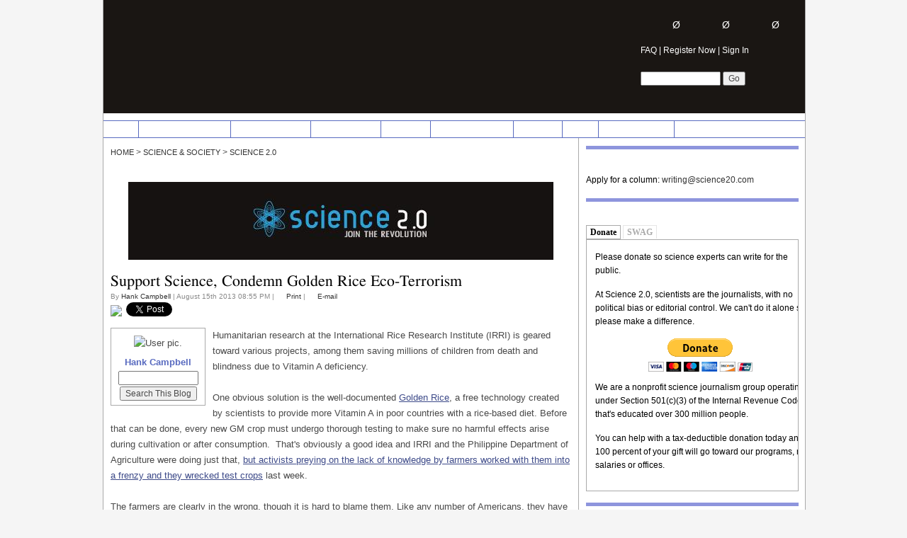

--- FILE ---
content_type: text/html; charset=utf-8
request_url: https://www.science20.com/science_20/blog/support_science_condemn_golden_rice_ecoterrorism-118624
body_size: 10514
content:
 <!DOCTYPE html PUBLIC "-//W3C//DTD XHTML+RDFa 1.1//EN" "https://www.w3.org/MarkUp/DTD/xhtml-rdfa-2.dtd">
<html xmlns="https://www.w3.org/1999/xhtml" xml:lang="en" lang="en" dir="ltr" prefix="og: https://ogp.me/ns#">
  <head>
<meta http-equiv="Content-Type" content="text/html; charset=utf-8" />
    <meta name="y_key" content="1ea98b45ef864399" />
    <title>Support Science, Condemn Golden Rice Eco-Terrorism | Science 2.0</title>
    <base href="https://www.science20.com/" />
    <meta http-equiv="Content-Type" content="text/html; charset=utf-8" />
<link rel="shortcut icon" href="/files/sbv2_favicon.ico" type="image/x-icon" />
<meta property="og:site_name" content="Science 2.0" />
<meta property="og:title" content="Support Science, Condemn Golden Rice Eco-Terrorism" />
<meta name="description" content="Humanitarian research at the International Rice Research Institute (IRRI) is geared toward various projects, among them saving millions of children from death and blindness due to Vitamin A deficiency." />
<meta name="dcterms.description" content="Humanitarian research at the International Rice Research Institute (IRRI) is geared toward various projects, among them saving millions of children from death and blindness due to Vitamin A deficiency." />
<meta property="og:description" content="Humanitarian research at the International Rice Research Institute (IRRI) is geared toward various projects, among them saving millions of children from death and blindness due to Vitamin A deficiency." />
<meta name="keywords" content="Science &amp; Society" />
<meta property="og:image" content="https://www.science20.com/files/images/goldenrice_0.jpg" />
<meta name="dcterms.date" content="2020-02-03T00:00:00Z" />
<meta property="og:type" content="website" />
<link rel="canonical" href="https://www.science20.com/science_20/blog/support_science_condemn_golden_rice_ecoterrorism-118624" />
<meta property="og:url" content="https://www.science20.com/science_20/blog/support_science_condemn_golden_rice_ecoterrorism-118624" />
<meta name="revisit-after" content="1 day" />
    <link type="text/css" rel="stylesheet" media="all" href="/files/css/css_26213ea28c1fa6d6829ab63096a3c716.css" />
    <script type="text/javascript" src="/files/js/js_9e62637dbd2a61c6393d24bc2626c237.js"></script>
<script type="text/javascript">
<!--//--><![CDATA[//><!--
jQuery.extend(Drupal.settings, { "basePath": "/", "colorbox": { "transition": "elastic", "speed": 350, "opacity": "0.85", "slideshow": false, "slideshowAuto": false, "slideshowSpeed": 2500, "slideshowStart": "", "slideshowStop": "", "current": "{current} of {total}", "previous": "« Prev", "next": "Next »", "close": "Close", "overlayClose": true, "maxWidth": "100%", "maxHeight": "100%" }, "disqus": { "url": "https://www.science20.com/science_20/blog/support_science_condemn_golden_rice_ecoterrorism-118624", "title": "Support Science, Condemn Golden Rice Eco-Terrorism", "identifier": "node/118624", "shortname": "science20" }, "quicktabs": { "qt_forumswag": { "tabs": [ 0, 0 ] }, "qt_whatshappening": { "tabs": [ 0, 0, 0 ] }, "qt_group": { "tabs": [ 0, 0 ] } } });
//--><!]]>
</script>
<script type="text/javascript">
<!--//--><![CDATA[//><!--
if (Drupal.jsEnabled) { $(document).ready(function() { $('body').addClass('yui-skin-sam'); } ); };
//--><!]]>
</script>
    <!--[if lt IE 7]>
      <link type="text/css" rel="stylesheet" media="all" href="/sites/all/themes/sbv2/fix-ie.css" />      
    <![endif]-->
<!-- Start of StatCounter Code -->
<script type="text/javascript">
sc_project=2137425; 
sc_invisible=1; 
sc_partition=19; 
sc_security="78b6c8d2"; 
sc_remove_link=1; 
</script>
 <script type="text/javascript" src="https://www.statcounter.com/counter/counter.js"></script>
<!-- End of StatCounter Code -->
<!-- Place this tag in your head or just before your close body tag -->
<script type="text/javascript">

  var _gaq = _gaq || [];
  _gaq.push(['_setAccount', 'UA-34927599-1']);
  _gaq.push(['_trackPageview']);

  (function() {
    var ga = document.createElement('script'); ga.type = 'text/javascript'; ga.async = true;
    ga.src = ('https:' == document.location.protocol ? 'https://ssl' : 'https://www') + '.google-analytics.com/ga.js';
    var s = document.getElementsByTagName('script')[0]; s.parentNode.insertBefore(ga, s);
  })();

</script>

<script async src="https://pagead2.googlesyndication.com/pagead/js/adsbygoogle.js?client=ca-pub-6970870301883802"
     crossorigin="anonymous"></script>

  </head>
  
    <body><noscript><div class="statcounter"><img class="statcounter" src="https://c20.statcounter.com/2137425/0/78b6c8d2/1/" alt="web stats" /></div></noscript>
  <div id="w_mask"></div>
  <div id="page-wrapper">
  <div id="main-wrapper">
  <div id="header" class="main-header">
     <div id="media">
        <div id="logo" onclick="javascript:window.location.href='/';" ></div>
        <div id="ad-728" class="ad">  <div id="sb-block-block-32" class="sb-r-block">
        <div class="block-content"><script type="text/javascript"><!--
	e9 = new Object();
    e9.size = "728x90";
//--></script>
<script type="text/javascript" src="//tags.expo9.exponential.com/tags/ScientificBlogging/ROS/tags.js"></script>

</div>
</div>
</div>
     </div>
     <div id="header-tools" class="block">
                <div id="comment-counter">
           <div id="divTrackerBox"></div>
           <div id="tracker" class="tracker-disabled popup_tracker" title="Sign in and track comments on your writing...">
	   			   <div id="tracker_own"><a href="#" title="Sign in and see the total comments on articles you have written...">&Oslash;</a></div>
	   			   <div id="tracker_others"><a href="#" title="Sign in and see the follow-up comments to your comments posted...">&Oslash;</a></div>
	   			   <div id="tracker_friends"><a href="#" title="Sign in and see comments by people on your friends list...">&Oslash;</a></div>
           </div>
        </div>
        <a href="/faq">FAQ</a> | <a href="/user/register">Register Now</a> |  <a href="/user" class="popup_signin">Sign In</a>
        <div style="float:left;clear:left;width:100%;margin:0px;"><form action="/search/site"  accept-charset="UTF-8" method="post" id="search-theme-form">
<div><div id="search" class="container-inline">
  <div class="form-item" id="edit-search-theme-form-1-wrapper">
 <label for="edit-search-theme-form-1"> </label>
 <input type="text" maxlength="128" name="search_theme_form" id="edit-search-theme-form-1" size="15" value="" title="Enter the terms you wish to search for." class="form-text" />
</div>
<input type="submit" name="op" id="edit-submit" value="Go"  class="form-submit" />
<input type="hidden" name="form_build_id" id="form-lA279d5yHye6CAUO9X0oN3VwDF_mfeOwBtuISbnzT34" value="form-lA279d5yHye6CAUO9X0oN3VwDF_mfeOwBtuISbnzT34"  />
<input type="hidden" name="form_id" id="edit-search-theme-form" value="search_theme_form"  />
</div>

</div></form>
</div>       
        <div id="rss-e" class="" onmouseover="javascript:__show('rss-expand', this);" onmouseout="javascript:__hide('rss-expand');">
        <div id="rss-expand" >
           <div id="rss-wrapper" >
              <div class="rss-item rss-item-top"><a href="https://www.science20.com/rss.xml">Full Site</a></div>
              <div class="rss-item rss-item-top"><a href="https://www.science20.com/physical_sciences/feed">Physical Sciences</a></div>
              <div class="rss-item"><a href="https://www.science20.com/earth_sciences/feed">Earth Sciences</a></div>
              <div class="rss-item"><a href="https://www.science20.com/life_sciences/feed">Life Sciences</a></div>
              <div class="rss-item"><a href="https://www.science20.com/medicine/feed">Medicine</a></div>
              <div class="rss-item"><a href="https://www.science20.com/social_sciences/feed">Social Sciences</a></div>
              <div class="rss-item"><a href="https://www.science20.com/culture/feed">Culture</a></div>
              <div class="rss-item rss-item-bot rss-nwl"><img src="https://www.science20.com/sites/all/themes/sbv2/images/newl-sm.png" alt="" width="16" height="16" align="top" />&nbsp;<a href="https://visitor.r20.constantcontact.com/d.jsp?llr=ei7xirnab&p=oi&m=1114049868036">Newsletter</a></div>
           </div>
        </div>
        </div>
     </div>
  </div>
  <div id="nav">
     <div id="nav-elements-main">
                <ul id="nav-main" class="nav-menu">
<li><a href="/">HOME</a></li>
<li><a href="/physical_sciences">PHYSICAL SCIENCES</a><ul><li><a href="/physics">PHYSICS</a></li><li><a href="/space">SPACE</a></li><li><a href="/chemistry">CHEMISTRY</a></li><li><a href="/applied_physics">APPLIED PHYSICS</a></li><li><a href="/aerospace">AEROSPACE</a></li><li><a href="/optics">OPTICS</a></li></ul></li><li><a href="/earth_sciences">EARTH SCIENCES</a><ul><li><a href="/environment">ENVIRONMENT</a></li><li><a href="/energy">ENERGY</a></li><li><a href="/atmospheric">ATMOSPHERIC</a></li><li><a href="/paleontology">PALEONTOLOGY</a></li><li><a href="/geology">GEOLOGY</a></li><li><a href="/oceanography">OCEANOGRAPHY</a></li></ul></li><li><a href="/life_sciences">LIFE SCIENCES</a><ul><li><a href="/genetics_molecular_biology">GENETICS &amp; MOLECULAR BIOLOGY</a></li><li><a href="/evolution">EVOLUTION</a></li><li><a href="/microbiology">MICROBIOLOGY</a></li><li><a href="/ecology_zoology">ECOLOGY &amp; ZOOLOGY</a></li><li><a href="/immunology">IMMUNOLOGY</a></li><li><a href="/neuroscience">NEUROSCIENCE</a></li></ul></li><li><a href="/medicine">MEDICINE</a><ul><li><a href="/cancer_research">CANCER RESEARCH</a></li><li><a href="/public_health">PUBLIC HEALTH</a></li><li><a href="/pharmacology">PHARMACOLOGY</a></li><li><a href="/clinical_research">CLINICAL RESEARCH</a></li><li><a href="/aging">AGING</a></li><li><a href="/vision">VISION</a></li></ul></li><li><a href="/social_sciences">SOCIAL SCIENCES</a><ul><li><a href="/anthropology">ANTHROPOLOGY</a></li><li><a href="/archaeology">ARCHAEOLOGY</a></li><li><a href="/psychology">PSYCHOLOGY</a></li><li><a href="/science_education_policy">SCIENCE EDUCATION &amp; POLICY</a></li><li><a href="/science_history">SCIENCE HISTORY</a></li><li><a href="/philosophy_ethics">PHILOSOPHY &amp; ETHICS</a></li></ul></li><li><a href="/culture">CULTURE</a><ul><li><a href="/technology">TECHNOLOGY</a></li><li><a href="/mathematics">MATHEMATICS</a></li><li><a href="/science_society">SCIENCE &amp; SOCIETY</a></li><li><a href="/conservation">SPORTS SCIENCE</a></li><li><a href="/future_thought">RANDOM THOUGHTS</a></li><li><a href="/humor">HUMOR</a></li></ul></li><li><a href="https://video.scientificblogging.com">VIDEO</a></li>
<li><a href="/contributors">CONTRIBUTORS</a></li>
                </ul>
                
                <!-- old-style newsletter signup. here until a colorbox version is made. -->
                <div class="pop" id="pop-nwl">
                   <div class="pop-tl"></div>
                   <div class="pop-top">
                     <div class="pop-title" onmouseover="javascript:wndDrg.wndDrgInit(this);" >Subscribe to the newsletter</div>
                      <div class="pop-close" onclick="javascript:_closePop(this);">[x]</div>
                   </div>
                   <div class="pop-tr"></div>
                   <div class="pop-cen"><form action="/science_20/blog/support_science_condemn_golden_rice_ecoterrorism-118624"  accept-charset="UTF-8" method="post" id="new-newsletter-data" style="">
<div><div class="form-item" id="new-newsletter-email-wrapper">
 <input type="text" maxlength="128" name="email" id="new-newsletter-email" size="60" value="" autocomplete="off" class="form-text" />
</div>
<input type="submit" name="op" id="blank" value="Add Me!"  class="form-submit" />
<input type="hidden" name="form_build_id" id="form-se2XM6vt1-xp95VUZjq4nKN0Gjb6sgvC54xsuUqLmaw" value="form-se2XM6vt1-xp95VUZjq4nKN0Gjb6sgvC54xsuUqLmaw"  />
<input type="hidden" name="form_id" id="edit-sbv2-newsletter-add" value="sbv2_newsletter_add"  />

</div></form>
</div>
                   <div class="pop-bl"></div>
                   <div class="pop-bot">&nbsp;Stay in touch with the scientific world!</div>
                   <div class="pop-br"></div>
                </div>
     </div>
  </div>
  <div id="content-wrapper-bg">

  <div id="content">
     <div id="content-main">
                  <div id="bc-wrapper">
           <div class="breadcrumb"><a href="/">Home</a> &gt; <a href="/science_society">Science &amp; Society</a> &gt; <a href="/science_20">Science 2.0</a></div>        </div>
        <div id="edit-tabs"><ul class="tabs primary"></ul></div>   <div class="userbanner">
      <a href="user/7"><img src="/graphics/no_banner.jpg" alt="Fake Banner" title="" /></a>   </div>
<div id="node-118624" class="node" itemscope itemtype="https://schema.org/Article">
   <div class="node-title" itemprop="name">Support Science, Condemn Golden Rice Eco-Terrorism</div>
   <div id="article-info" class="node-info">By <a href="https://www.science20.com/profile/hank_campbell" title="View user profile.">Hank Campbell</a> | August 15th 2013 08:55 PM | <a href="/print/118624" id="toolPrint">Print</a> | <a href="/forward/118624" id="toolEmail">E-mail</a></div>
<!-- ADDTHIS BUTTON BEGIN -->
<script type="text/javascript">
addthis_pub             = 'sciblogs';
addthis_logo            = ' https://www.science20.com/images/SB90width.jpg';
addthis_logo_background = 'EFEFFF';
addthis_logo_color      = '666699';
addthis_brand           = 'Science 2.0';
addthis_options         = 'flipboard, reddit, linkedin, fark, more';
</script>
<script type="text/javascript" src="https://s7.addthis.com/js/152/addthis_widget.js"></script>
<!-- ADDTHIS BUTTON END -->
  
<div class="addthis">
    <a href="/science_20/feed"><img src="https://www.science20.com/rss.gif" /></a>    <a href="https://www.addthis.com/bookmark.php" onmouseover="return addthis_open(this, '', 'https://www.science20.com/science_20/blog/support_science_condemn_golden_rice_ecoterrorism-118624', 'Support Science, Condemn Golden Rice Eco-Terrorism')" onmouseout="addthis_close()" onclick="return addthis_sendto()" ><img src="https://www.science20.com/images/add-mult.png" alt="" border="0" height="22" width="228" style="margin-top:10px;"/></a>
<a href="https://twitter.com/share" class="twitter-share-button" data-count="none" data-via="science2_0">Tweet</a>
<iframe src="https://www.facebook.com/plugins/like.php?app_id=135733859395&amp;href=https://www.science20.com//science_20/blog/support_science_condemn_golden_rice_ecoterrorism-118624&amp;send=false&amp;layout=button_count&amp;width=50&amp;show_faces=false&amp;action=like&amp;colorscheme=light&amp;font&amp;height=21" scrolling="no" frameborder="0" style="border:none; overflow:hidden; width:50px; height:21px; position: relative; top: 1px" allowTransparency="true"></iframe>
</div>
   <div id="node-wrapper" class="node-common">    <div id="new-node-profile">
        <img src="/sites/all/modules/profiles/user-images/avatar/7.jpg" alt="User pic." width="75" height="75" />
        <span class="username"><a href="/profile/hank_campbell">Hank Campbell</a></span>
                <form action="/by/hank_campbell" method="POST">
            <input type="text" name="terms" size="15" />
            <input type="submit" value="Search This Blog" />
        </form>
    </div>
  <div id="article-content" class="content main-content article" itemprop="articleBody">
   Humanitarian research at the International Rice Research Institute (IRRI) is geared toward various projects, among them saving millions of children from death and blindness due to Vitamin A deficiency.<br /><br />One obvious solution is the well-documented <a href="http://www.goldenrice.org/" target="_blank">Golden Rice</a>, a free technology created by scientists to provide more Vitamin A in poor countries with a rice-based diet. Before that can be done, every new GM crop must undergo thorough testing to make sure no harmful effects arise during cultivation or after consumption. &nbsp;That's obviously a good idea and IRRI and the Philippine Department of Agriculture were doing just that, <a href="http://www.science20.com/science_20/blog/gmos_dont_hurt_anyone_opposing_them_does-117782" target="_blank">but activists preying on the lack of knowledge by farmers worked with them into a frenzy and they wrecked test crops</a>&nbsp;last week.<br /><br />The farmers are clearly in the wrong, though it is hard to blame them. Like any number of Americans, they have been exploited by agenda-based detractors of science who demand infinite testing and then ruin the tests to make sure their world view dominates.<br /><br />What's so terrible about Golden Rice anyway? &nbsp;Despite shrill nonsense invoking Monsanto, that is no reason to object to it, the scientists who created it made it public domain and Monsanto doesn't own it. Golden Rice simply has two added genes that produce beta carotene, it is basically a bowl of vitamin-enriched rice and it is going to be available free of charge. It's no Big Science project.<br /><br /><img src="/files/images/goldenrice_0.jpg" alt="" /><br /><em>Yes, it is a different color and better for children. Don't let that scare you. Credit and link: <a href="http://www.goldenrice.org/" target="_blank">Golden Rice Project</a></em><br /><br />Scientists <a href="http://www.change.org/petitions/global-scientific-community-condemns-the-recent-destruction-of-field-trials-of-golden-rice-in-the-philippines" target="_blank">have created a petition for people to sign</a>, objecting to militant attempts to suppress science and save lives.&nbsp;<br /><br />Want to put an end to opposing science using rumor and unjustified fear campaigns that exploit people who are not capable of understanding the issues? &nbsp;<a href="http://www.change.org/petitions/global-scientific-community-condemns-the-recent-destruction-of-field-trials-of-golden-rice-in-the-philippines" target="_blank">Sign the petition</a>.<br /><br />Links:<br /><br /><a href="http://www.change.org/petitions/global-scientific-community-condemns-the-recent-destruction-of-field-trials-of-golden-rice-in-the-philippines" target="_blank">Change.org petition</a><br /><br /><a href="http://news.sciencemag.org/plants-animals/2013/08/scientists-condemn-destruction-golden-rice-field-trial" target="_blank">Scientists Condemn Destruction of Golden Rice Field Trial </a>by Dennis Normile, <em>Science</em> magazine.   </div>     <div id="new-sb-column-sidebar">
        <div id="author-information"> 
            <span class="username"><a href="/science_20">Science 2.0</a></span>
        </div>
        <div class="section">
            <strong class="title">More Articles</strong>
            <div class="item-list"><ul><li class="first"><a href="/hank_campbell/misinformation_common_among_women_with_breast_cancer-257674">Misinformation Common Among Women With Breast Cancer</a></li>
<li><a href="/hank_campbell/even_with_universal_health_care_mothers_dont_go_to_postnatal_checkups-257673">Even With Universal Health Care, Mothers Don&#039;t Go To Postnatal Check-Ups</a></li>
<li class="last"><a href="/hank_campbell/happy_twelfth_night_or_divorce_day_depending_on_how_your_2026_is_going-257672">Happy Twelfth Night - Or Divorce Day, Depending On How Your 2026 Is Going</a></li>
</ul></div><a class="add-link" href="/science_20">All Articles</a>        </div>
        <div class="section">
            <strong class="title">About</strong>
            <p>I founded Science 2.0® in 2006 and since then it has become the world's largest independent science communications site, with over 300,000,000 direct...</p>
            <a href="/profile/hank_campbell" class="add-link">View Profile</a>
        </div>
    </div>

           
     
          <div class="under-article">  <div id="sb-block-apachesolr_search-mlt-001" class="sb-r-block">
    <h3>Related articles</h3>    <div class="block-content"><div class="item-list"><ul><li class="first"><a href="/timberati/blog/golden_rice_golden_opportunity-135549">Golden Rice, Golden Opportunity</a></li>
<li><a href="/science_20/cofounder_of_greenpeace_greenpeace_is_wrong_about_golden_rice-122754">Co-Founder Of Greenpeace: Greenpeace Is Wrong About Golden Rice</a></li>
<li><a href="/timberati/blog/golden_rice_now_everything_else_is_noise-136084">Golden rice now, everything else is noise</a></li>
<li><a href="/news_articles/brown_planthoppers_and_ecological_resilience_rice_pesticide_concern-85902">Brown Planthoppers And Ecological Resilience In Rice: The Pesticide Concern</a></li>
<li class="last"><a href="/news_articles/anthropologist_glenn_stone_again_declares_gmo_golden_rice_more_hat_than_cattle-173958">Anthropologist Glenn Stone Again Declares GMO Golden Rice More Hat Than Cattle</a></li>
</ul></div></div>
</div>
</div>
    
   </div>
</div>


<div class="clearfix"></div>

  <div id="comments-wrapper" class="disqus-comments clearfix content">
    <h2>Comments</h2>
    <div id="disqus_thread"></div><noscript><div class="disqus-noscript"><a href="https://science20.disqus.com/?url=https%3A%2F%2Fwww.science20.com%2Fscience_20%2Fblog%2Fsupport_science_condemn_golden_rice_ecoterrorism-118624">View the discussion thread.</a></div></noscript>    
        
    <script>  
        var disqus_config = function () {
            this.page.identifier = 'node-118624';
        };
    
        (function() {
            var d = document, s = d.createElement('script');
    
            s.src = '//science20.disqus.com/embed.js';
    
            s.setAttribute('data-timestamp', +new Date());
            (d.head || d.body).appendChild(s);
        })();
    </script>

  </div>
  
  </div>
     </div>
<script type="text/javascript" src="https://platform.twitter.com/widgets.js"></script>

<!-- Matomo -->
<script type="text/javascript">
  var _paq = window._paq || [];
  /* tracker methods like "setCustomDimension" should be called before "trackPageView" */
  _paq.push(["setDomains", ["*.science20.com","*.www.science20.com"]]);
  // you can set up to 5 custom variables for each visitor
  _paq.push(["setCustomVariable", 1, "author", "Hank", "page"]);
  _paq.push(['trackPageView']);
  _paq.push(['enableLinkTracking']);
  (function() {
    var u="//solr.scienceblogs.com/analytics/";
    _paq.push(['setTrackerUrl', u+'matomo.php']);
    _paq.push(['setSiteId', '2']);
    var d=document, g=d.createElement('script'), s=d.getElementsByTagName('script')[0];
    g.type='text/javascript'; g.async=true; g.defer=true; g.src=u+'matomo.js'; s.parentNode.insertBefore(g,s);
  })();
</script>
<!-- End Matomo Code -->

   
<div id="sidebar-right">
       <div id="sb-block-block-25" class="sb-r-block">
    <h3>Know Science And Want To Write?</h3>    <div class="block-content">Apply for a column: <a href="mailto:writing@science20.com">writing@science20.com</a></div>
</div>
  <div id="sb-block-quicktabs-forumswag" class="sb-r-block">
    <h3>Donate or Buy SWAG</h3>    <div class="block-content"><div id="quicktabs-forumswag" class="quicktabs_wrapper quicktabs-style-basic"><ul class="quicktabs_tabs quicktabs-style-basic"><li class="qtab-0 active first"><a href="/science_20/blog/support_science_condemn_golden_rice_ecoterrorism-118624#quicktabs-forumswag" id="quicktabs-tab-forumswag-0" class="qt_tab active">Donate</a></li><li class="qtab-1 last"><a href="/science_20/blog/support_science_condemn_golden_rice_ecoterrorism-118624#quicktabs-forumswag" id="quicktabs-tab-forumswag-1" class="qt_tab active">SWAG</a></li></ul><div id="quicktabs_container_forumswag" class="quicktabs_main quicktabs-style-basic"><div id="quicktabs_tabpage_forumswag_0" class="quicktabs_tabpage">  <div id="sb-block-block-31" class="sb-r-block">
        <div class="block-content"><p>Please donate so science experts can write<br>
for the public.
<p>At Science 2.0, scientists are the journalists,<br>
with no political bias or editorial control. We<br>
can't do it alone so please make a difference.<br>
<center>
<form action="https://www.paypal.com/cgi-bin/webscr" method="post" target="_top">
<input type="hidden" name="cmd" value="_s-xclick" />
<input type="hidden" name="hosted_button_id" value="ED3E63TVDW4DG" />
<input type="image" src="https://www.paypalobjects.com/en_US/i/btn/btn_donateCC_LG.gif" border="0" name="submit" title="PayPal - The safer, easier way to pay online!" alt="Donate with PayPal button" />
<img alt="" border="0" src="https://www.paypal.com/en_US/i/scr/pixel.gif" width="1" height="1" />
</form>
</center>
<p>We are a nonprofit science journalism<br>
group operating under Section 501(c)(3)<br>
of the Internal Revenue Code that's<br>
educated over 300 million people.<br>
<p>
<p>You can help with a tax-deductible<br>
donation today and 100 percent of your<br>
gift will go toward our programs,<br>
no salaries or offices.<br></div>
</div>
</div><div id="quicktabs_tabpage_forumswag_1" class="quicktabs_tabpage quicktabs-hide">  <div id="sb-block-block-33" class="sb-r-block">
        <div class="block-content"><a href="https://www.cafepress.com/science20.478275130" target="_blank"><img src="https://www.science20.com/files/images/science_corporate_conspiracy_300.jpg"></a></div>
</div>
</div></div></div></div>
</div>
  <div id="sb-block-block-18" class="sb-r-block">
    <h3>Books By Writers Here</h3>    <div class="block-content"><center>
<a href="https://amzn.to/4oiPbro" target="_blank"><img src="https://www.science20.com/files/images/halloween_ebook_cover.jpg" width="300" alt="" /></a>
</center></div>
</div>
  <div id="sb-block-block-43" class="sb-r-block">
        <div class="block-content"><script type="text/javascript"><!--
	e9 = new Object();
    e9.size = "300x250";
//--></script>
<script type="text/javascript" src="https://tags.expo9.exponential.com/tags/ScientificBlogging/ROS/tags.js"></script>

</div>
</div>
  <div id="sb-block-quicktabs-whatshappening" class="sb-r-block">
        <div class="block-content"><div id="quicktabs-whatshappening" class="quicktabs_wrapper quicktabs-style-basic"><ul class="quicktabs_tabs quicktabs-style-basic"><li class="qtab-0 active first"><a href="/science_20/blog/support_science_condemn_golden_rice_ecoterrorism-118624#quicktabs-whatshappening" id="quicktabs-tab-whatshappening-0" class="qt_tab active">Popular Now</a></li><li class="qtab-1"><a href="/science_20/blog/support_science_condemn_golden_rice_ecoterrorism-118624#quicktabs-whatshappening" id="quicktabs-tab-whatshappening-1" class="qt_tab active">New Comments</a></li><li class="qtab-2 last"><a href="/science_20/blog/support_science_condemn_golden_rice_ecoterrorism-118624#quicktabs-whatshappening" id="quicktabs-tab-whatshappening-2" class="qt_tab active">Events</a></li></ul><div id="quicktabs_container_whatshappening" class="quicktabs_main quicktabs-style-basic"><div id="quicktabs_tabpage_whatshappening_0" class="quicktabs_tabpage"><div class="view view-popular view-id-popular view-display-id-block_1 view-dom-id-1">
    
  
  
      <div class="view-content">
      <div class="item-list">
    <ol>
          <li class="views-row views-row-1 views-row-odd views-row-first">  
  <span class="views-field-title">
                <span class="field-content"><a href="/news_staff/prehistoric_peter_pan_syndrome-257682">Prehistoric Peter Pan Syndrome</a></span>
  </span>
</li>
          <li class="views-row views-row-2 views-row-even">  
  <span class="views-field-title">
                <span class="field-content"><a href="/news_staff/environmental_activists_hate_crispr_and_theyre_dooming_people_with_hiv-257683">Environmental Activists Hate CRISPR - And They&#039;re Dooming People With HIV</a></span>
  </span>
</li>
          <li class="views-row views-row-3 views-row-odd views-row-last">  
  <span class="views-field-title">
                <span class="field-content"><a href="/the_conversation/healthcare_in_space_the_first_medical_evacuation_from_the_iss-257681">Healthcare In Space - The First Medical Evacuation From The ISS</a></span>
  </span>
</li>
      </ol>
</div>    </div>
  
  
  
  
  
  
</div> </div><div id="quicktabs_tabpage_whatshappening_1" class="quicktabs_tabpage quicktabs-hide">  <div id="sb-block-disqus-disqus_recent_comments" class="sb-r-block">
        <div class="block-content"><div id="dsq-recentcomments" class="dsq-widget"><script type="text/javascript" src="https://disqus.com/forums/science20/recent_comments_widget.js?num_items=5&amp;avatar_size=32"></script></div></div>
</div>
</div><div id="quicktabs_tabpage_whatshappening_2" class="quicktabs_tabpage quicktabs-hide"><div class="view view-recent-events view-id-recent_events view-display-id-block_1 view-dom-id-2">
    
  
  
      <div class="view-content">
      <div class="item-list">
    <ol>
          <li class="views-row views-row-1 views-row-odd views-row-first">  
  <div class="views-field-title">
                <span class="field-content"><a href="/content/beckman_scholars_program_awardees_announced">Beckman Scholars Program Awardees Announced</a></span>
  </div>
</li>
          <li class="views-row views-row-2 views-row-even">  
  <div class="views-field-title">
                <span class="field-content"><a href="/content/the_global_space_awards_december_5_2025">The Global Space Awards - December 5, 2025</a></span>
  </div>
</li>
          <li class="views-row views-row-3 views-row-odd">  
  <div class="views-field-title">
                <span class="field-content"><a href="/content/nsf_gives_5_teams_32_million_for_protein_design_initiative">NSF Gives 5 Teams $32 Million For Protein Design Initiative</a></span>
  </div>
</li>
          <li class="views-row views-row-4 views-row-even">  
  <div class="views-field-title">
                <span class="field-content"><a href="/content/national_medal_of_science_nominations_now_open">National Medal of Science Nominations Now Open</a></span>
  </div>
</li>
          <li class="views-row views-row-5 views-row-odd views-row-last">  
  <div class="views-field-title">
                <span class="field-content"><a href="/content/north_america_is_about_to_get_its_longest_partial_eclipse_in_the_last_580_years">North America Is About To Get Its Longest Partial Eclipse In The Last 580 years</a></span>
  </div>
</li>
      </ol>
</div>    </div>
  
  
  
  
  
  
</div> </div></div></div></div>
</div>
  <div id="sb-block-quicktabs-group" class="sb-r-block">
        <div class="block-content"><div id="quicktabs-group" class="quicktabs_wrapper quicktabs-style-basic"><ul class="quicktabs_tabs quicktabs-style-basic"><li class="qtab-0 active first"><a href="/science_20/blog/support_science_condemn_golden_rice_ecoterrorism-118624#quicktabs-group" id="quicktabs-tab-group-0" class="qt_tab active">Links</a></li><li class="qtab-1 last"><a href="/science_20/blog/support_science_condemn_golden_rice_ecoterrorism-118624#quicktabs-group" id="quicktabs-tab-group-1" class="qt_tab active">Hot Topics</a></li></ul><div id="quicktabs_container_group" class="quicktabs_main quicktabs-style-basic"><div id="quicktabs_tabpage_group_0" class="quicktabs_tabpage">  <div id="sb-block-block-38" class="sb-r-block">
        <div class="block-content"><div class="hot-topics-block-container">
<div class="hot-topics-block-headline">
<a href="/science-20-links">Science 2.0 Links</a>
</div>
<div class="hot-topics-block-subtitle">
Interesting insights from outside Science 2.0
</div>
</div></div>
</div>
</div><div id="quicktabs_tabpage_group_1" class="quicktabs_tabpage quicktabs-hide">  <div id="sb-block-hottopics-0" class="sb-r-block">
        <div class="block-content"><div class="hot-topics-block-container"><div class="hot-topics-block-title">Current Topic:</div><div class="hot-topics-block-headline"><a href="/topic/bpa_safe_or_not">Is BPA Safe Or Not?</a></div><div class="hot-topics-block-subtitle">The best writers in science tackle science's hottest topics.</div></div></div>
</div>
</div></div></div></div>
</div>
  <div id="sb-block-block-37" class="sb-r-block">
        <div class="block-content"><iframe src="https://www.facebook.com/plugins/likebox.php?href=https://www.facebook.com/Science-20-134838041584/"&amp;width=300&amp;connections=5&amp;stream=false&amp;header=false&amp;width=300&amp;height=200&amp;border=false" scrolling="no" frameborder="0" style="border:none; overflow:hidden; width:300px; height:200px;" allowTransparency="true"></iframe></div>
</div>
  <div id="sb-block-aggregator-feed-34" class="sb-r-block">
    <div class="sb-r-banner"><a href="https://www.sciencecodex.com" target="_new"><img src="/graphics/sc300.png" alt="" title="" width="300" height="70" /></a></div>    <div class="block-content"><div class="item-list"><ul><li class="first"><a href="https://www.sciencecodex.com/who-controls-chicken-controls-world-678329">Who Controls The Chicken Controls The World</a>
</li>
<li class="last"><a href="https://www.sciencecodex.com/who-contols-chicken-controls-world">Who Contols The Chicken Controls The World</a>
</li>
</ul></div><div class="more-link"><a href="/aggregator/sources/34" title="View this feed&#039;s recent news.">more</a></div></div>
</div>
  </div>

  <div class="clear"></div>

  <div id="sidebar-left">
     <div id="whosonline">
        <style type="text/css">
            #avatar-prev-arrow, #avatar-next-arrow { width: 27px; height: 25px; text-align: center; padding: 10px; }
            .whosonline_arrow { padding: 0px; }
            .online-user-block { margin-left: 5px; }
            .who-is-online { border: 0px; padding-right: 0px; }
        </style>
	   <div class="who-is-online">Who's<br />Online?</div>
	   <div style="float: left;" id="avatar-prev-arrow"><a style="display: none;" class="whosonline_arrow" href="#" onclick="javascript: _footer_prev_page(); return false;">&lt;</a></div>
            </div>
  </div>
  </div>

  <div class="clear"></div>

  <div id="footer">
     <div id="footer-main">
		<div class="clear"></div>
        <a href="about">About Us</a> | <a href="contact">Contact Us</a> | <a href="rss.xml">RSS</a> | 
        <a href="/terms.html" class="footer-colorbox" title="Our Terms of Use.">Terms</a> | 
        <a href="/privacy.html" class="footer-colorbox" title="Your Rights to Privacy.">Privacy</a> | 
        <a href="/copyright.html" class="footer-colorbox" title="Copyright Terms.">Copyright and Removal</a> | 
        <a href="advertise">Advertise with Us</a>
     </div>
     <div id="footer-right">
        &copy; 2026 Science 2.0&nbsp;&nbsp;&nbsp;&nbsp;
     </div>
  </div>
  </div>
  </div>
  
    <script type="text/javascript">
  _bizo_data_partner_id = "6958";
</script>
<script type="text/javascript">
(function() {
  var s = document.getElementsByTagName("script")[0];
  var b = document.createElement("script");
  b.type = "text/javascript";
  b.async = true;
  b.src = (window.location.protocol === "https:" ? "https://sjs" : "https://js") + ".bizographics.com/insight.min.js";
  s.parentNode.insertBefore(b, s);
})();
</script>
<noscript>
  <img height="1" width="1" alt="" style="display:none;" src="//www.bizographics.com/collect/?pid=6958&fmt=gif" />
</noscript>
  </body>
</html>


--- FILE ---
content_type: text/html; charset=utf-8
request_url: https://www.google.com/recaptcha/api2/aframe
body_size: 267
content:
<!DOCTYPE HTML><html><head><meta http-equiv="content-type" content="text/html; charset=UTF-8"></head><body><script nonce="jQzfEjrrnDUh8nIHBP3piA">/** Anti-fraud and anti-abuse applications only. See google.com/recaptcha */ try{var clients={'sodar':'https://pagead2.googlesyndication.com/pagead/sodar?'};window.addEventListener("message",function(a){try{if(a.source===window.parent){var b=JSON.parse(a.data);var c=clients[b['id']];if(c){var d=document.createElement('img');d.src=c+b['params']+'&rc='+(localStorage.getItem("rc::a")?sessionStorage.getItem("rc::b"):"");window.document.body.appendChild(d);sessionStorage.setItem("rc::e",parseInt(sessionStorage.getItem("rc::e")||0)+1);localStorage.setItem("rc::h",'1769001028265');}}}catch(b){}});window.parent.postMessage("_grecaptcha_ready", "*");}catch(b){}</script></body></html>